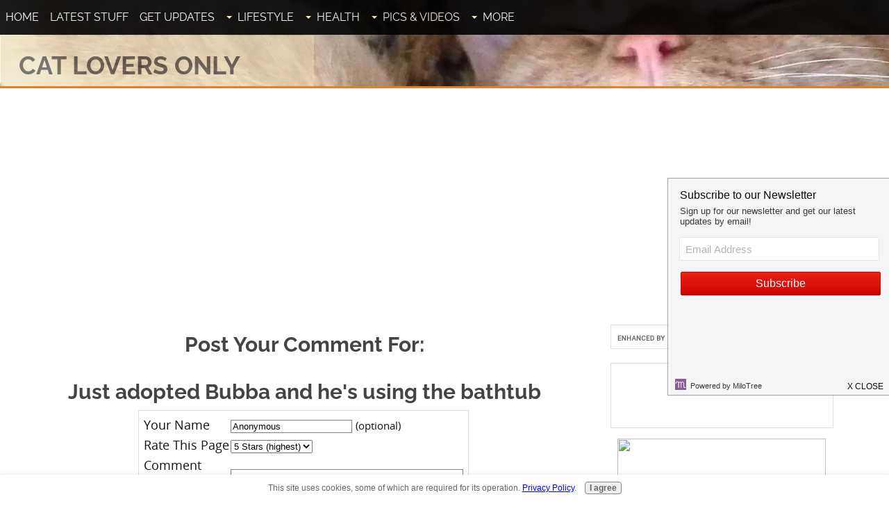

--- FILE ---
content_type: text/html; charset=utf-8
request_url: https://www.google.com/recaptcha/api2/aframe
body_size: 96
content:
<!DOCTYPE HTML><html><head><meta http-equiv="content-type" content="text/html; charset=UTF-8"></head><body><script nonce="Cl2nElQ9_eMTwUtkcQXqPQ">/** Anti-fraud and anti-abuse applications only. See google.com/recaptcha */ try{var clients={'sodar':'https://pagead2.googlesyndication.com/pagead/sodar?'};window.addEventListener("message",function(a){try{if(a.source===window.parent){var b=JSON.parse(a.data);var c=clients[b['id']];if(c){var d=document.createElement('img');d.src=c+b['params']+'&rc='+(localStorage.getItem("rc::a")?sessionStorage.getItem("rc::b"):"");window.document.body.appendChild(d);sessionStorage.setItem("rc::e",parseInt(sessionStorage.getItem("rc::e")||0)+1);localStorage.setItem("rc::h",'1769296570699');}}}catch(b){}});window.parent.postMessage("_grecaptcha_ready", "*");}catch(b){}</script></body></html>